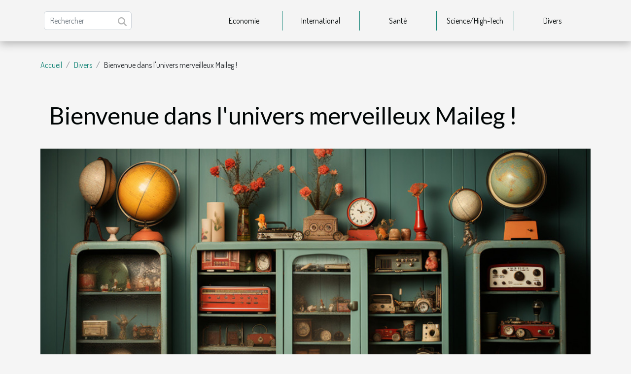

--- FILE ---
content_type: text/html; charset=UTF-8
request_url: https://www.hewitt-texas.com/bienvenue-dans-lunivers-merveilleux-maileg/
body_size: 9508
content:
<!DOCTYPE html>
    <html lang="fr">
<head>
    <meta charset="utf-8">
    <meta name="viewport" content="width=device-width, initial-scale=1">
    <title>Bienvenue dans l'univers merveilleux Maileg !</title>

<meta name="description" content="">

<meta name="robots" content="all" />
<link rel="icon" type="image/png" href="/favicon.png" />


    <link rel="stylesheet" href="/css/style2.css">
</head>
<body>
    <header>
    <div class="container-fluid d-flex justify-content-center">
        <nav class="navbar container navbar-expand-xl m-0 pt-3 pb-3">
            <div class="container-fluid">
                <button class="navbar-toggler" type="button" data-bs-toggle="collapse" data-bs-target="#navbarSupportedContent" aria-controls="navbarSupportedContent" aria-expanded="false" aria-label="Toggle navigation">
                    <svg xmlns="http://www.w3.org/2000/svg" fill="currentColor" class="bi bi-list" viewBox="0 0 16 16">
                        <path fill-rule="evenodd" d="M2.5 12a.5.5 0 0 1 .5-.5h10a.5.5 0 0 1 0 1H3a.5.5 0 0 1-.5-.5m0-4a.5.5 0 0 1 .5-.5h10a.5.5 0 0 1 0 1H3a.5.5 0 0 1-.5-.5m0-4a.5.5 0 0 1 .5-.5h10a.5.5 0 0 1 0 1H3a.5.5 0 0 1-.5-.5"></path>
                    </svg>
                </button>
                <div class="collapse navbar-collapse" id="navbarSupportedContent">
                    <form class="d-flex" role="search" method="get" action="/search">
    <input type="search" class="form-control"  name="q" placeholder="Rechercher" aria-label="Rechercher"  pattern=".*\S.*" required>
    <button type="submit" class="btn">
        <svg xmlns="http://www.w3.org/2000/svg" width="18px" height="18px" fill="currentColor" viewBox="0 0 512 512">
                    <path d="M416 208c0 45.9-14.9 88.3-40 122.7L502.6 457.4c12.5 12.5 12.5 32.8 0 45.3s-32.8 12.5-45.3 0L330.7 376c-34.4 25.2-76.8 40-122.7 40C93.1 416 0 322.9 0 208S93.1 0 208 0S416 93.1 416 208zM208 352a144 144 0 1 0 0-288 144 144 0 1 0 0 288z"/>
                </svg>
    </button>
</form>
                    <ul class="navbar-nav">
                                                    <li class="nav-item">
    <a href="/economie" class="nav-link">Economie</a>
    </li>
                                    <li class="nav-item">
    <a href="/international" class="nav-link">International</a>
    </li>
                                    <li class="nav-item">
    <a href="/sante" class="nav-link">Santé</a>
    </li>
                                    <li class="nav-item">
    <a href="/sciencehigh-tech" class="nav-link">Science/High-Tech</a>
    </li>
                                    <li class="nav-item">
    <a href="/divers" class="nav-link">Divers</a>
    </li>
                            </ul>
                </div>
            </div>
        </nav>
    </div> 
</header>
<div class="container">
        <nav aria-label="breadcrumb"
             >
            <ol class="breadcrumb">
                <li class="breadcrumb-item"><a href="/">Accueil</a></li>
                                    <li class="breadcrumb-item  active ">
                        <a href="/divers" title="Divers">Divers</a>                    </li>
                                <li class="breadcrumb-item">
                    Bienvenue dans l'univers merveilleux Maileg !                </li>
            </ol>
        </nav>
    </div>
<div class="container-fluid">
    <main class="container sidebar-right mt-2">
        <div class="row">
            <div>

                                    <h1>
                        Bienvenue dans l'univers merveilleux Maileg !                    </h1>
                
                    <img class="img-fluid" src="/images/bienvenue-dans-lunivers-merveilleux-maileg.jpg" alt="Bienvenue dans l&#039;univers merveilleux Maileg !">            </div>
            <div class="col-md-9 order-1 order-md-2 col-12 main">
                                <article class="container main" ><div><p>Connaissez-vous la marque Maileg ? Sinon, vous êtes passé jusqu’à présent à côté d’un monde merveilleux ! Elle offre une collection inestimable de jouets qui permettent de s’imaginer des histoires à l’infini. Les poupées, lapins et souris Maileg n’ont absolument rien à envier à Cendrillon.</p>
<h2 id="anchor_0">Différentes tailles de souris et lapins Maileg pour satisfaire à tous les gouts</h2>
<p>Maileg propose une collection de souris et de lapins de différentes tailles. L’univers dans lequel la marque vous propose à vous, mais surtout à vos enfants de plonger est fourni. Sans plus attendre, <a href="https://www.perlinpaonpaon.com/38_maileg">retrouvez le ici</a>. Mais retenez déjà que quatre tailles différentes de souris sont disponibles. Il s’agit de : le papa et la maman / les grands-parents (15cm), le grand-frère et la grande-sœur (12cm), le petit-frère et la petite-sœur (10cm) et les bébés (8cm).</p>
<p>Pour ce qui concerne les lapins Maileg, ils sont répartis en deux catégories. Les filles sont des « bunny » tandis que les garçons sont des « rabbit » ! Logiquement, les « bunny » sont de plus petite taille que les « rabbit » avec des oreilles tombantes et non dressées. La taille Micro est celle des filles bunny de 13 cm alors que la taille 1 correspond aussi bien aux garçons rabbit de 26 cm qu’aux filles bunny de 22 cm. Quant à la taille 2, elle est celle des garçons rabbit de 32 cm et des filles bunny de 26 cm. Enfin, la taille My est exclusivement l’apanage des garçons rabbit de 11 cm.</p>
<h2 id="anchor_1">La maison de poupée Maileg, un univers en perpétuel chamboulement</h2>
<p>Ceux qui font connaissance avec l’univers magique des poupées Maileg peuvent avoir du mal à s’y retrouver, tant l’offre est vaste.  Non seulement différentes tailles de lapins et de souris sont proposées, mais elles sont également accompagnées d’une multitude d’accessoires.  Vous serez par exemple surpris de vous retrouver devant la large gamme de mobilier, si vous souhaitez offrir à votre bout de chou la merveilleuse maison de poupée Maileg.  De plus, la marque ne dort pas sur ses lauriers et adapte constamment son offre à la tendance, en modifiant les vêtements et tissus de ses poupées.</p>
<p>&nbsp;</p><div>                    <fieldset><time datetime="2020-12-01 21:25:28">1 décembre 2020 21:25</time>                        <ul>
                    <li><a href="https://www.linkedin.com/shareArticle?url=https://www.hewitt-texas.com/bienvenue-dans-lunivers-merveilleux-maileg&amp;title=Bienvenue dans l&#039;univers merveilleux Maileg !" rel="nofollow" target="_blank"><i class="social-linkedin"></i></a></li>
                    <li><a href="https://twitter.com/share?url=https://www.hewitt-texas.com/bienvenue-dans-lunivers-merveilleux-maileg&amp;text=Bienvenue dans l&#039;univers merveilleux Maileg !" rel="nofollow" target="_blank"><i class="social-twitter"></i></a></li>
                    <li><a href="https://www.facebook.com/sharer.php?u=https://www.hewitt-texas.com/bienvenue-dans-lunivers-merveilleux-maileg" rel="nofollow" target="_blank"><i class="social-facebook"></i></a></li>
            </ul></fieldset></article>
            </div>
            <aside class="col-md-3 order-2 order-md-2 col-12 aside-right">
                <div class="list-img-none">
                    <h2>Dans la même catégorie</h2>                            <section>
                    <figure><a href="/evitez-les-glissades-choisir-le-bon-carrelage-antiderapant-pour-escaliers" title="Évitez les glissades : choisir le bon carrelage antidérapant pour escaliers"><img class="img-fluid" src="/images/evitez-les-glissades-choisir-le-bon-carrelage-antiderapant-pour-escaliers.jpg" alt="Évitez les glissades : choisir le bon carrelage antidérapant pour escaliers"></a></figure><figcaption>Évitez les glissades : choisir le bon carrelage antidérapant pour escaliers</figcaption>                    <div>
                                                <h3><a href="/evitez-les-glissades-choisir-le-bon-carrelage-antiderapant-pour-escaliers" title="Évitez les glissades : choisir le bon carrelage antidérapant pour escaliers">Évitez les glissades : choisir le bon carrelage antidérapant pour escaliers</a></h3>                    </div>
                </section>
                            <section>
                    <figure><a href="/comment-maximiser-lespace-de-stockage-dans-un-petit-appartement" title="Comment maximiser l&#039;espace de stockage dans un petit appartement ?"><img class="img-fluid" src="/images/comment-maximiser-lespace-de-stockage-dans-un-petit-appartement.jpeg" alt="Comment maximiser l&#039;espace de stockage dans un petit appartement ?"></a></figure><figcaption>Comment maximiser l'espace de stockage dans un petit appartement ?</figcaption>                    <div>
                                                <h3><a href="/comment-maximiser-lespace-de-stockage-dans-un-petit-appartement" title="Comment maximiser l&#039;espace de stockage dans un petit appartement ?">Comment maximiser l'espace de stockage dans un petit appartement ?</a></h3>                    </div>
                </section>
                            <section>
                    <figure><a href="/comment-un-nettoyage-professionnel-de-vitres-peut-transformer-votre-espace-de-vie" title="Comment un nettoyage professionnel de vitres peut transformer votre espace de vie ?"><img class="img-fluid" src="/images/comment-un-nettoyage-professionnel-de-vitres-peut-transformer-votre-espace-de-vie.jpg" alt="Comment un nettoyage professionnel de vitres peut transformer votre espace de vie ?"></a></figure><figcaption>Comment un nettoyage professionnel de vitres peut transformer votre espace de vie ?</figcaption>                    <div>
                                                <h3><a href="/comment-un-nettoyage-professionnel-de-vitres-peut-transformer-votre-espace-de-vie" title="Comment un nettoyage professionnel de vitres peut transformer votre espace de vie ?">Comment un nettoyage professionnel de vitres peut transformer votre espace de vie ?</a></h3>                    </div>
                </section>
                            <section>
                    <figure><a href="/eviter-les-pieges-des-rencontres-en-ligne-conseils-et-astuces" title="Éviter les pièges des rencontres en ligne : conseils et astuces"><img class="img-fluid" src="/images/eviter-les-pieges-des-rencontres-en-ligne-conseils-et-astuces.jpeg" alt="Éviter les pièges des rencontres en ligne : conseils et astuces"></a></figure><figcaption>Éviter les pièges des rencontres en ligne : conseils et astuces</figcaption>                    <div>
                                                <h3><a href="/eviter-les-pieges-des-rencontres-en-ligne-conseils-et-astuces" title="Éviter les pièges des rencontres en ligne : conseils et astuces">Éviter les pièges des rencontres en ligne : conseils et astuces</a></h3>                    </div>
                </section>
                                    </div>
            </aside>
        </div>

        <section class="column-3">

        <div class="container">
            <h2>Sur le même sujet</h2>            <div class="row">
                                    <div class="col-12 col-md-5 col-lg-4 item">

                        <figure><a href="/evitez-les-glissades-choisir-le-bon-carrelage-antiderapant-pour-escaliers" title="Évitez les glissades : choisir le bon carrelage antidérapant pour escaliers"><img class="img-fluid" src="/images/evitez-les-glissades-choisir-le-bon-carrelage-antiderapant-pour-escaliers.jpg" alt="Évitez les glissades : choisir le bon carrelage antidérapant pour escaliers"></a></figure><figcaption>Évitez les glissades : choisir le bon carrelage antidérapant pour escaliers</figcaption>                        <div>
                            <h3><a href="/evitez-les-glissades-choisir-le-bon-carrelage-antiderapant-pour-escaliers" title="Évitez les glissades : choisir le bon carrelage antidérapant pour escaliers">Évitez les glissades : choisir le bon carrelage antidérapant pour escaliers</a></h3>                        </div>
                        <time datetime="2026-01-06 12:12:07">6 janvier 2026 12:12</time>                        
                        <div>
La sécurité des escaliers est un point essentiel dans tout espace de vie ou professionnel. Le choix d’un carrelage antidérapant adapté peut faire toute la différence pour prévenir les glissades et assurer une circulation sereine, quel que soit l’environnement. Découvrez dans cet article des...</div>                                            </div>

                                                        <div class="col-12 col-md-5 col-lg-4 item">

                        <figure><a href="/comment-maximiser-lespace-de-stockage-dans-un-petit-appartement" title="Comment maximiser l&#039;espace de stockage dans un petit appartement ?"><img class="img-fluid" src="/images/comment-maximiser-lespace-de-stockage-dans-un-petit-appartement.jpeg" alt="Comment maximiser l&#039;espace de stockage dans un petit appartement ?"></a></figure><figcaption>Comment maximiser l'espace de stockage dans un petit appartement ?</figcaption>                        <div>
                            <h3><a href="/comment-maximiser-lespace-de-stockage-dans-un-petit-appartement" title="Comment maximiser l&#039;espace de stockage dans un petit appartement ?">Comment maximiser l'espace de stockage dans un petit appartement ?</a></h3>                        </div>
                        <time datetime="2025-12-23 10:20:05">23 décembre 2025 10:20</time>                        
                        <div>
Optimiser chaque centimètre carré devient un défi incontournable lorsque l’on vit dans un espace restreint. Pour ceux qui cherchent à transformer leur petit appartement en un lieu à la fois fonctionnel et agréable, il existe une multitude d’astuces à adopter. Découvrez comment exploiter chaque...</div>                                            </div>

                                                        <div class="col-12 col-md-5 col-lg-4 item">

                        <figure><a href="/comment-un-nettoyage-professionnel-de-vitres-peut-transformer-votre-espace-de-vie" title="Comment un nettoyage professionnel de vitres peut transformer votre espace de vie ?"><img class="img-fluid" src="/images/comment-un-nettoyage-professionnel-de-vitres-peut-transformer-votre-espace-de-vie.jpg" alt="Comment un nettoyage professionnel de vitres peut transformer votre espace de vie ?"></a></figure><figcaption>Comment un nettoyage professionnel de vitres peut transformer votre espace de vie ?</figcaption>                        <div>
                            <h3><a href="/comment-un-nettoyage-professionnel-de-vitres-peut-transformer-votre-espace-de-vie" title="Comment un nettoyage professionnel de vitres peut transformer votre espace de vie ?">Comment un nettoyage professionnel de vitres peut transformer votre espace de vie ?</a></h3>                        </div>
                        <time datetime="2025-12-20 12:28:07">20 décembre 2025 12:28</time>                        
                        <div>
Un nettoyage professionnel de vitres est souvent négligé dans l’entretien d’un espace de vie, pourtant il joue un rôle déterminant sur la qualité de votre environnement. Des vitres propres apportent plus de lumière naturelle, créent une impression de propreté irréprochable et valorisent...</div>                                            </div>

                                </div>
            <div class="row">
                                                    <div class="col-12 col-md-5 col-lg-4 item">

                        <figure><a href="/eviter-les-pieges-des-rencontres-en-ligne-conseils-et-astuces" title="Éviter les pièges des rencontres en ligne : conseils et astuces"><img class="img-fluid" src="/images/eviter-les-pieges-des-rencontres-en-ligne-conseils-et-astuces.jpeg" alt="Éviter les pièges des rencontres en ligne : conseils et astuces"></a></figure><figcaption>Éviter les pièges des rencontres en ligne : conseils et astuces</figcaption>                        <div>
                            <h3><a href="/eviter-les-pieges-des-rencontres-en-ligne-conseils-et-astuces" title="Éviter les pièges des rencontres en ligne : conseils et astuces">Éviter les pièges des rencontres en ligne : conseils et astuces</a></h3>                        </div>
                        <time datetime="2025-12-15 11:00:12">15 décembre 2025 11:00</time>                        
                        <div>
Les rencontres en ligne attirent chaque année de nouvelles personnes en quête de l’amour ou d’amitiés sincères. Cependant, si l’aventure peut paraître séduisante, elle comporte aussi des risques bien réels qu’il ne faut jamais sous-estimer. Plongez dans l’univers des conseils pratiques et astuces...</div>                                            </div>

                                                        <div class="col-12 col-md-5 col-lg-4 item">

                        <figure><a href="/exploration-des-parfums-iconiques-et-leurs-variations" title="Exploration des parfums iconiques et leurs variations"><img class="img-fluid" src="/images/exploration-des-parfums-iconiques-et-leurs-variations.jpg" alt="Exploration des parfums iconiques et leurs variations"></a></figure><figcaption>Exploration des parfums iconiques et leurs variations</figcaption>                        <div>
                            <h3><a href="/exploration-des-parfums-iconiques-et-leurs-variations" title="Exploration des parfums iconiques et leurs variations">Exploration des parfums iconiques et leurs variations</a></h3>                        </div>
                        <time datetime="2025-11-12 01:08:07">12 novembre 2025 01:08</time>                        
                        <div>
Les parfums iconiques fascinent par leur capacité à traverser les époques et influencer les tendances olfactives. Explorer leurs variations permet de comprendre les subtilités qui font la richesse de leur héritage et de leur modernité. Plongez dans l’univers captivant des fragrances emblématiques...</div>                                            </div>

                                                        <div class="col-12 col-md-5 col-lg-4 item">

                        <figure><a href="/comment-choisir-son-style-de-decoration-dinterieur" title="Comment choisir son style de décoration d&#039;intérieur ?"><img class="img-fluid" src="/images/comment-choisir-son-style-de-decoration-dinterieur.jpg" alt="Comment choisir son style de décoration d&#039;intérieur ?"></a></figure><figcaption>Comment choisir son style de décoration d'intérieur ?</figcaption>                        <div>
                            <h3><a href="/comment-choisir-son-style-de-decoration-dinterieur" title="Comment choisir son style de décoration d&#039;intérieur ?">Comment choisir son style de décoration d'intérieur ?</a></h3>                        </div>
                        <time datetime="2025-10-29 02:44:08">29 octobre 2025 02:44</time>                        
                        <div>
Trouver le style de décoration d'intérieur qui correspond à ses goûts et à son mode de vie représente un véritable défi mais aussi une aventure passionnante. Les multiples tendances, matières et inspirations disponibles permettent de personnaliser chaque espace selon ses envies. Découvrez dans...</div>                                            </div>

                                </div>
            <div class="row">
                                                    <div class="col-12 col-md-5 col-lg-4 item">

                        <figure><a href="/comment-adopter-une-vie-plus-ecologique-au-quotidien" title="Comment adopter une vie plus écologique au quotidien ?"><img class="img-fluid" src="/images/comment-adopter-une-vie-plus-ecologique-au-quotidien.jpg" alt="Comment adopter une vie plus écologique au quotidien ?"></a></figure><figcaption>Comment adopter une vie plus écologique au quotidien ?</figcaption>                        <div>
                            <h3><a href="/comment-adopter-une-vie-plus-ecologique-au-quotidien" title="Comment adopter une vie plus écologique au quotidien ?">Comment adopter une vie plus écologique au quotidien ?</a></h3>                        </div>
                        <time datetime="2025-10-27 00:30:07">27 octobre 2025 00:30</time>                        
                        <div>
Adopter une vie plus écologique au quotidien représente désormais un enjeu majeur pour préserver l’environnement et améliorer la qualité de vie. Découvrir des gestes simples pour réduire son impact écologique n’a jamais été aussi accessible. Explorez les conseils pratiques qui suivent afin de...</div>                                            </div>

                                                        <div class="col-12 col-md-5 col-lg-4 item">

                        <figure><a href="/comment-creer-un-faire-part-magnetique-qui-marque-les-esprits" title="Comment créer un faire-part magnétique qui marque les esprits ?"><img class="img-fluid" src="/images/comment-creer-un-faire-part-magnetique-qui-marque-les-esprits.jpeg" alt="Comment créer un faire-part magnétique qui marque les esprits ?"></a></figure><figcaption>Comment créer un faire-part magnétique qui marque les esprits ?</figcaption>                        <div>
                            <h3><a href="/comment-creer-un-faire-part-magnetique-qui-marque-les-esprits" title="Comment créer un faire-part magnétique qui marque les esprits ?">Comment créer un faire-part magnétique qui marque les esprits ?</a></h3>                        </div>
                        <time datetime="2025-09-15 01:06:04">15 septembre 2025 01:06</time>                        
                        <div>  
Créer un faire-part magnétique est une manière originale et mémorable d’annoncer un événement marquant. Ce support unique allie utilité et esthétique, permettant au message de rester sous les yeux des destinataires au quotidien. Découvrez comment concevoir un faire-part qui ne passera jamais...</div>                                            </div>

                                                        <div class="col-12 col-md-5 col-lg-4 item">

                        <figure><a href="/guide-pour-les-gauchers-trouver-les-meilleurs-equipements-de-golf" title="Guide pour les gauchers : trouver les meilleurs équipements de golf"><img class="img-fluid" src="/images/guide-pour-les-gauchers-trouver-les-meilleurs-equipements-de-golf.jpg" alt="Guide pour les gauchers : trouver les meilleurs équipements de golf"></a></figure><figcaption>Guide pour les gauchers : trouver les meilleurs équipements de golf</figcaption>                        <div>
                            <h3><a href="/guide-pour-les-gauchers-trouver-les-meilleurs-equipements-de-golf" title="Guide pour les gauchers : trouver les meilleurs équipements de golf">Guide pour les gauchers : trouver les meilleurs équipements de golf</a></h3>                        </div>
                        <time datetime="2025-09-01 06:02:35">1 septembre 2025 06:02</time>                        
                        <div>
Choisir le bon matériel de golf peut sembler complexe, surtout lorsqu’on est gaucher. Les besoins spécifiques, souvent négligés, rendent la recherche d’équipements adaptés d’autant plus essentielle pour améliorer ses performances sur le green. Découvrez dans cet article les conseils d’experts...</div>                                            </div>

                                </div>
            <div class="row">
                                                    <div class="col-12 col-md-5 col-lg-4 item">

                        <figure><a href="/comment-choisir-le-sac-a-dos-ideal-pour-chaque-occasion" title="Comment choisir le sac à dos idéal pour chaque occasion ?"><img class="img-fluid" src="/images/comment-choisir-le-sac-a-dos-ideal-pour-chaque-occasion.jpg" alt="Comment choisir le sac à dos idéal pour chaque occasion ?"></a></figure><figcaption>Comment choisir le sac à dos idéal pour chaque occasion ?</figcaption>                        <div>
                            <h3><a href="/comment-choisir-le-sac-a-dos-ideal-pour-chaque-occasion" title="Comment choisir le sac à dos idéal pour chaque occasion ?">Comment choisir le sac à dos idéal pour chaque occasion ?</a></h3>                        </div>
                        <time datetime="2025-08-28 09:50:04">28 août 2025 09:50</time>                        
                        <div>Choisir le sac à dos parfait n’est pas une tâche à prendre à la légère. Selon l’activité et les besoins, chaque détail compte pour garantir confort, praticité et style. Découvrez dans cet article comment sélectionner le modèle idéal pour chaque occasion, grâce à des conseils d’expert et des...</div>                                            </div>

                                                        <div class="col-12 col-md-5 col-lg-4 item">

                        <figure><a href="/comment-choisir-entre-un-panier-en-osier-et-un-panier-en-plastique" title="Comment choisir entre un panier en osier et un panier en plastique ?"><img class="img-fluid" src="/images/comment-choisir-entre-un-panier-en-osier-et-un-panier-en-plastique.jpeg" alt="Comment choisir entre un panier en osier et un panier en plastique ?"></a></figure><figcaption>Comment choisir entre un panier en osier et un panier en plastique ?</figcaption>                        <div>
                            <h3><a href="/comment-choisir-entre-un-panier-en-osier-et-un-panier-en-plastique" title="Comment choisir entre un panier en osier et un panier en plastique ?">Comment choisir entre un panier en osier et un panier en plastique ?</a></h3>                        </div>
                        <time datetime="2025-08-08 00:46:06">8 août 2025 00:46</time>                        
                        <div>
Choisir le bon panier pour transporter ou ranger ses affaires peut sembler anodin, mais cela mérite réflexion. Entre le charme naturel de l’osier et la praticité du plastique, chaque option possède des atouts spécifiques. Découvrez dans les prochains paragraphes comment déterminer le panier qui...</div>                                            </div>

                                                        <div class="col-12 col-md-5 col-lg-4 item">

                        <figure><a href="/comment-choisir-la-bonne-taille-de-structure-gonflable-pour-votre-evenement" title="Comment choisir la bonne taille de structure gonflable pour votre événement ?"><img class="img-fluid" src="/images/comment-choisir-la-bonne-taille-de-structure-gonflable-pour-votre-evenement.jpg" alt="Comment choisir la bonne taille de structure gonflable pour votre événement ?"></a></figure><figcaption>Comment choisir la bonne taille de structure gonflable pour votre événement ?</figcaption>                        <div>
                            <h3><a href="/comment-choisir-la-bonne-taille-de-structure-gonflable-pour-votre-evenement" title="Comment choisir la bonne taille de structure gonflable pour votre événement ?">Comment choisir la bonne taille de structure gonflable pour votre événement ?</a></h3>                        </div>
                        <time datetime="2025-06-29 10:12:04">29 juin 2025 10:12</time>                        
                        <div>
La réussite d’un événement dépend souvent de la qualité des équipements choisis, et la structure gonflable en fait partie intégrante. Avant de louer ou d’acheter ce type d’installation, il est nécessaire de se pencher attentivement sur la taille adaptée à vos besoins spécifiques. Découvrez dans...</div>                                            </div>

                                </div>
            <div class="row">
                                                    <div class="col-12 col-md-5 col-lg-4 item">

                        <figure><a href="/comment-choisir-la-tente-evenementielle-adaptee-a-vos-besoins" title="Comment choisir la tente événementielle adaptée à vos besoins ?"><img class="img-fluid" src="/images/comment-choisir-la-tente-evenementielle-adaptee-a-vos-besoins.jpg" alt="Comment choisir la tente événementielle adaptée à vos besoins ?"></a></figure><figcaption>Comment choisir la tente événementielle adaptée à vos besoins ?</figcaption>                        <div>
                            <h3><a href="/comment-choisir-la-tente-evenementielle-adaptee-a-vos-besoins" title="Comment choisir la tente événementielle adaptée à vos besoins ?">Comment choisir la tente événementielle adaptée à vos besoins ?</a></h3>                        </div>
                        <time datetime="2025-06-04 09:52:05">4 juin 2025 09:52</time>                        
                        <div>
Organiser un événement en extérieur requiert de nombreux préparatifs et l’un des éléments déterminants reste le choix de la tente événementielle. Entre les différentes tailles, formes et fonctionnalités, il peut être difficile de s’y retrouver pour faire la sélection la plus adaptée à vos besoins...</div>                                            </div>

                                                        <div class="col-12 col-md-5 col-lg-4 item">

                        <figure><a href="/choisir-la-meilleure-annexe-gonflable-pour-vos-activites-nautiques" title="Choisir la meilleure annexe gonflable pour vos activités nautiques"><img class="img-fluid" src="/images/choisir-la-meilleure-annexe-gonflable-pour-vos-activites-nautiques.jpg" alt="Choisir la meilleure annexe gonflable pour vos activités nautiques"></a></figure><figcaption>Choisir la meilleure annexe gonflable pour vos activités nautiques</figcaption>                        <div>
                            <h3><a href="/choisir-la-meilleure-annexe-gonflable-pour-vos-activites-nautiques" title="Choisir la meilleure annexe gonflable pour vos activités nautiques">Choisir la meilleure annexe gonflable pour vos activités nautiques</a></h3>                        </div>
                        <time datetime="2025-06-03 09:28:07">3 juin 2025 09:28</time>                        
                        <div>
Naviguer sur l’eau devient une expérience inoubliable lorsque l’on dispose du bon équipement. Le choix d’une annexe gonflable adaptée à vos activités nautiques s’avère déterminant pour conjuguer sécurité, praticité et plaisir en mer ou sur un lac. Découvrez comment sélectionner le modèle idéal...</div>                                            </div>

                                                        <div class="col-12 col-md-5 col-lg-4 item">

                        <figure><a href="/guide-ultime-pour-choisir-la-limousine-parfaite-pour-chaque-occasion" title="Guide ultime pour choisir la limousine parfaite pour chaque occasion"><img class="img-fluid" src="/images/guide-ultime-pour-choisir-la-limousine-parfaite-pour-chaque-occasion.jpg" alt="Guide ultime pour choisir la limousine parfaite pour chaque occasion"></a></figure><figcaption>Guide ultime pour choisir la limousine parfaite pour chaque occasion</figcaption>                        <div>
                            <h3><a href="/guide-ultime-pour-choisir-la-limousine-parfaite-pour-chaque-occasion" title="Guide ultime pour choisir la limousine parfaite pour chaque occasion">Guide ultime pour choisir la limousine parfaite pour chaque occasion</a></h3>                        </div>
                        <time datetime="2025-04-11 00:42:05">11 avril 2025 00:42</time>                        
                        <div>
La recherche de la limousine idéale peut s’avérer être une quête à la fois exaltante et complexe. Chaque événement porte en son cœur une promesse d'élégance et de confort, mais comment choisir le véhicule qui saura être à la hauteur de vos attentes ? Ce guide est conçu pour éclairer votre chemin...</div>                                            </div>

                                </div>
            <div class="row">
                                                    <div class="col-12 col-md-5 col-lg-4 item">

                        <figure><a href="/les-avantages-dadopter-un-chaton-dun-elevage-familial" title="Les avantages d&#039;adopter un chaton d&#039;un élevage familial"><img class="img-fluid" src="/images/les-avantages-dadopter-un-chaton-dun-elevage-familial.jpg" alt="Les avantages d&#039;adopter un chaton d&#039;un élevage familial"></a></figure><figcaption>Les avantages d'adopter un chaton d'un élevage familial</figcaption>                        <div>
                            <h3><a href="/les-avantages-dadopter-un-chaton-dun-elevage-familial" title="Les avantages d&#039;adopter un chaton d&#039;un élevage familial">Les avantages d'adopter un chaton d'un élevage familial</a></h3>                        </div>
                        <time datetime="2024-12-04 02:10:12">4 décembre 2024 02:10</time>                        
                        <div>
L'adoption d'un chaton représente toujours un moment empreint de joie et d'excitation. Opter pour un chaton issu d'un élevage familial peut offrir des avantages uniques, tant pour l'animal que pour son futur propriétaire. Découvrez pourquoi choisir cette option pourrait s'avérer être une décision...</div>                                            </div>

                                                        <div class="col-12 col-md-5 col-lg-4 item">

                        <figure><a href="/les-activites-mode-a-faire-avec-ses-enfants-le-week-end" title="Les activités mode à faire avec ses enfants le week-end"><img class="img-fluid" src="/images/les-activites-mode-a-faire-avec-ses-enfants-le-week-end.jpg" alt="Les activités mode à faire avec ses enfants le week-end"></a></figure><figcaption>Les activités mode à faire avec ses enfants le week-end</figcaption>                        <div>
                            <h3><a href="/les-activites-mode-a-faire-avec-ses-enfants-le-week-end" title="Les activités mode à faire avec ses enfants le week-end">Les activités mode à faire avec ses enfants le week-end</a></h3>                        </div>
                        <time datetime="2024-02-22 01:02:03">22 février 2024 01:02</time>                        
                        <div>
Dans un monde où le rythme effréné du quotidien peut souvent nous submerger, il est primordial de trouver des moments de qualité à partager en famille. Les week-ends offrent cette opportunité précieuse de tisser des liens avec ses enfants à travers des activités ludiques et enrichissantes....</div>                                            </div>

                                                        <div class="col-12 col-md-5 col-lg-4 item">

                        <figure><a href="/la-conservation-du-champagne-conseils-et-meilleures-pratiques" title="La conservation du champagne : conseils et meilleures pratiques"><img class="img-fluid" src="/images/la-conservation-du-champagne-conseils-et-meilleures-pratiques.jpeg" alt="La conservation du champagne : conseils et meilleures pratiques"></a></figure><figcaption>La conservation du champagne : conseils et meilleures pratiques</figcaption>                        <div>
                            <h3><a href="/la-conservation-du-champagne-conseils-et-meilleures-pratiques" title="La conservation du champagne : conseils et meilleures pratiques">La conservation du champagne : conseils et meilleures pratiques</a></h3>                        </div>
                        <time datetime="2023-11-21 20:20:04">21 novembre 2023 20:20</time>                        
                        <div>
Le champagne, ce breuvage synonyme de fête et de raffinement, mérite une attention toute particulière lorsqu'il s'agit de sa conservation. Afin de préserver son pétillant caractère et ses arômes délicats, il est indispensable de suivre des conseils avisés et de se plier à certaines meilleures...</div>                                            </div>

                                </div>
            <div class="row">
                                                    <div class="col-12 col-md-5 col-lg-4 item">

                        <figure><a href="/comprendre-le-systeme-de-visas-en-thailande-une-etude-de-cas" title="Comprendre le système de visas en Thaïlande: une étude de cas"><img class="img-fluid" src="/images/comprendre-le-systeme-de-visas-en-thailande-une-etude-de-cas.jpg" alt="Comprendre le système de visas en Thaïlande: une étude de cas"></a></figure><figcaption>Comprendre le système de visas en Thaïlande: une étude de cas</figcaption>                        <div>
                            <h3><a href="/comprendre-le-systeme-de-visas-en-thailande-une-etude-de-cas" title="Comprendre le système de visas en Thaïlande: une étude de cas">Comprendre le système de visas en Thaïlande: une étude de cas</a></h3>                        </div>
                        <time datetime="2023-11-08 00:36:03">8 novembre 2023 00:36</time>                        
                        <div>
La Thaïlande, avec ses plages de sable blanc, ses temples anciens et sa cuisine de renommée mondiale, attire des millions de visiteurs chaque année. Mais avant de pouvoir profiter de tout ce que le pays a à offrir, il est essentiel de comprendre le système de visas en Thaïlande. C'est un...</div>                                            </div>

                                                        <div class="col-12 col-md-5 col-lg-4 item">

                        <figure><a href="/perte-ou-oublie-de-numero-bancaire-que-fair" title="Perte ou oublie de numéro bancaire : que faire ?"><img class="img-fluid" src="/images/perte-ou-oublie-de-numero-bancaire-que-faire.jpeg" alt="Perte ou oublie de numéro bancaire : que faire ?"></a></figure><figcaption>Perte ou oublie de numéro bancaire : que faire ?</figcaption>                        <div>
                            <h3><a href="/perte-ou-oublie-de-numero-bancaire-que-fair" title="Perte ou oublie de numéro bancaire : que faire ?">Perte ou oublie de numéro bancaire : que faire ?</a></h3>                        </div>
                        <time datetime="2023-11-03 09:48:56">3 novembre 2023 09:48</time>                        
                        <div>C’est connu de tous : le code bancaire est confidentiel. Il arrive pourtant de le perdre ou de l’oublier. En effet, malgré la digitalisation des services bancaires, le code est toujours utile pour certaines opérations. En cas d’oubli ou de perte de votre code bancaire, voici les bons gestes à...</div>                                            </div>

                                                        <div class="col-12 col-md-5 col-lg-4 item">

                        <figure><a href="/achat-et-vente-de-vehicules-doccasion-pourquoi-choisir-ewigo" title="Achat et vente de véhicules d’occasion: pourquoi choisir Ewigo ?"><img class="img-fluid" src="/images/achat-et-vente-de-vehicules-doccasion-pourquoi-choisir-ewigo.jpg" alt="Achat et vente de véhicules d’occasion: pourquoi choisir Ewigo ?"></a></figure><figcaption>Achat et vente de véhicules d’occasion: pourquoi choisir Ewigo ?</figcaption>                        <div>
                            <h3><a href="/achat-et-vente-de-vehicules-doccasion-pourquoi-choisir-ewigo" title="Achat et vente de véhicules d’occasion: pourquoi choisir Ewigo ?">Achat et vente de véhicules d’occasion: pourquoi choisir Ewigo ?</a></h3>                        </div>
                        <time datetime="2023-11-03 09:48:50">3 novembre 2023 09:48</time>                        
                        <div>Ewigo est un réseau d’achat et de vente de véhicules d’occasion entre particuliers. À travers sa formule « La bonne occasion de changer d’auto ! », il promet une franchise innovante et un changement radical dans l’automobile. Mais est-t-il parvenu à atteindre cet objectif ? Découvrez la réponse...</div>                                            </div>

                                </div>
            <div class="row">
                                                    <div class="col-12 col-md-5 col-lg-4 item">

                        <figure><a href="/comment-obtenir-un-bain-de-bouche-a-base-dune-ordonnanc" title="Comment obtenir un bain de bouche à base d’une ordonnance ?"><img class="img-fluid" src="/images/comment-obtenir-un-bain-de-bouche-a-base-dune-ordonnance.jpg" alt="Comment obtenir un bain de bouche à base d’une ordonnance ?"></a></figure><figcaption>Comment obtenir un bain de bouche à base d’une ordonnance ?</figcaption>                        <div>
                            <h3><a href="/comment-obtenir-un-bain-de-bouche-a-base-dune-ordonnanc" title="Comment obtenir un bain de bouche à base d’une ordonnance ?">Comment obtenir un bain de bouche à base d’une ordonnance ?</a></h3>                        </div>
                        <time datetime="2023-11-03 09:48:47">3 novembre 2023 09:48</time>                        
                        <div>Pour le traitement des maux liés à la gorge ou dans le cas d’ulcères buccaux, les médecins prescrivent des gargarismes communément appelés bains de bouche magiques. Préparés par des pharmaciens, ces produits sont efficaces contre les inflammations de la muqueuse orale causées généralement par les...</div>                                            </div>

                                                        <div class="col-12 col-md-5 col-lg-4 item">

                        <figure><a href="/que-faut-il-retenir-de-la-notion-de-jardin" title="Que faut-il retenir de la notion de jardin ?"><img class="img-fluid" src="/images/que-faut-il-retenir-de-la-notion-de-jardin.jpg" alt="Que faut-il retenir de la notion de jardin ?"></a></figure><figcaption>Que faut-il retenir de la notion de jardin ?</figcaption>                        <div>
                            <h3><a href="/que-faut-il-retenir-de-la-notion-de-jardin" title="Que faut-il retenir de la notion de jardin ?">Que faut-il retenir de la notion de jardin ?</a></h3>                        </div>
                        <time datetime="2023-11-03 09:48:47">3 novembre 2023 09:48</time>                        
                        <div>Un jardin est un espace bien aménage ou on peut faire la culture de manière alignées de plusieurs plantes qu’elles soient domestiques ou sélectionnées. C’est un lieu où on peut se poser voire pour y changer d’air ça peut être un espace public tout comme privé revêtue de diverses plantes. C’est le...</div>                                            </div>

                                                        <div class="col-12 col-md-5 col-lg-4 item">

                        <figure><a href="/que-dire-des-avantages-dune-assurance-maritim" title="Que dire des avantages d’une assurance maritime ?"><img class="img-fluid" src="/images/que-dire-des-avantages-dune-assurance-maritime.jpeg" alt="Que dire des avantages d’une assurance maritime ?"></a></figure><figcaption>Que dire des avantages d’une assurance maritime ?</figcaption>                        <div>
                            <h3><a href="/que-dire-des-avantages-dune-assurance-maritim" title="Que dire des avantages d’une assurance maritime ?">Que dire des avantages d’une assurance maritime ?</a></h3>                        </div>
                        <time datetime="2023-11-03 09:48:47">3 novembre 2023 09:48</time>                        
                        <div>De nos jours, comme plusieurs biens mobiliers, avoir une assurance pour son navire est d’une nécessité absolue. Cette documentation expose les avantages d’une assurance pour son navire.

Une protection pour les marchandises
Pour plus d’informations, voir  le lien. Lorsque vous désirez effectuer...</div>                                            </div>

                                </div>
            <div class="row">
                                                    <div class="col-12 col-md-5 col-lg-4 item">

                        <figure><a href="/est-il-possible-de-retrouver-ses-parents-quand-on-a-ete-adopt" title="Est-il possible de retrouver ses parents quand on a été adopté ?"><img class="img-fluid" src="/images/est-il-possible-de-retrouver-ses-parents-quand-on-a-ete-adopte.jpg" alt="Est-il possible de retrouver ses parents quand on a été adopté ?"></a></figure><figcaption>Est-il possible de retrouver ses parents quand on a été adopté ?</figcaption>                        <div>
                            <h3><a href="/est-il-possible-de-retrouver-ses-parents-quand-on-a-ete-adopt" title="Est-il possible de retrouver ses parents quand on a été adopté ?">Est-il possible de retrouver ses parents quand on a été adopté ?</a></h3>                        </div>
                        <time datetime="2023-11-03 09:48:44">3 novembre 2023 09:48</time>                        
                        <div>Des enfants sont retrouvés partout sur les voies. Ceux-ci délaissés par leurs parents ou adoptés recherchent souvent l’envie de retrouver leurs parents biologiques. Cela se comprend très bien, car il est capital pour tous les enfants de connaitre leurs parents. Dans cet article nous vous proposons...</div>                                            </div>

                                                                        <div class="col-12 col-md-5 col-lg-4 empty"></div>
                                    <div class="col-12 col-md-5 col-lg-4 empty"></div>
                            </div>
        </div>
        
    </section>

                

                    </main>
</div>
<footer>
    <div class="container-fluid">
        <div class="container">
            <div class="row">
                <div class="col-12 col-lg-4">
                    <div class="row">
                        <section>
            <div>
                <h3><a href="/economie" title="Economie">Economie</a></h3>                            </div>
        </section>
            <section>
            <div>
                <h3><a href="/international" title="International">International</a></h3>                            </div>
        </section>
            <section>
            <div>
                <h3><a href="/sante" title="Santé">Santé</a></h3>                            </div>
        </section>
            <section>
            <div>
                <h3><a href="/sciencehigh-tech" title="Science/High-Tech">Science/High-Tech</a></h3>                            </div>
        </section>
            <section>
            <div>
                <h3><a href="/divers" title="Divers">Divers</a></h3>                            </div>
        </section>
                            </div>
                                    </div>
                <div class="col-12 col-lg-4">
                    <form class="d-flex" role="search" method="get" action="/search">
    <input type="search" class="form-control"  name="q" placeholder="Rechercher" aria-label="Rechercher"  pattern=".*\S.*" required>
    <button type="submit" class="btn">
        <svg xmlns="http://www.w3.org/2000/svg" width="18px" height="18px" fill="currentColor" viewBox="0 0 512 512">
                    <path d="M416 208c0 45.9-14.9 88.3-40 122.7L502.6 457.4c12.5 12.5 12.5 32.8 0 45.3s-32.8 12.5-45.3 0L330.7 376c-34.4 25.2-76.8 40-122.7 40C93.1 416 0 322.9 0 208S93.1 0 208 0S416 93.1 416 208zM208 352a144 144 0 1 0 0-288 144 144 0 1 0 0 288z"/>
                </svg>
    </button>
</form>
                </div>
            </div>
        </div>
    </div>
    <div class="container-fluid">
        <div class="row">
            Tous droits réservés 2026
   
    </div>
    </div>
</footer>

    <script src="https://cdn.jsdelivr.net/npm/bootstrap@5.0.2/dist/js/bootstrap.bundle.min.js" integrity="sha384-MrcW6ZMFYlzcLA8Nl+NtUVF0sA7MsXsP1UyJoMp4YLEuNSfAP+JcXn/tWtIaxVXM" crossorigin="anonymous"></script>
    </body>
</html>
